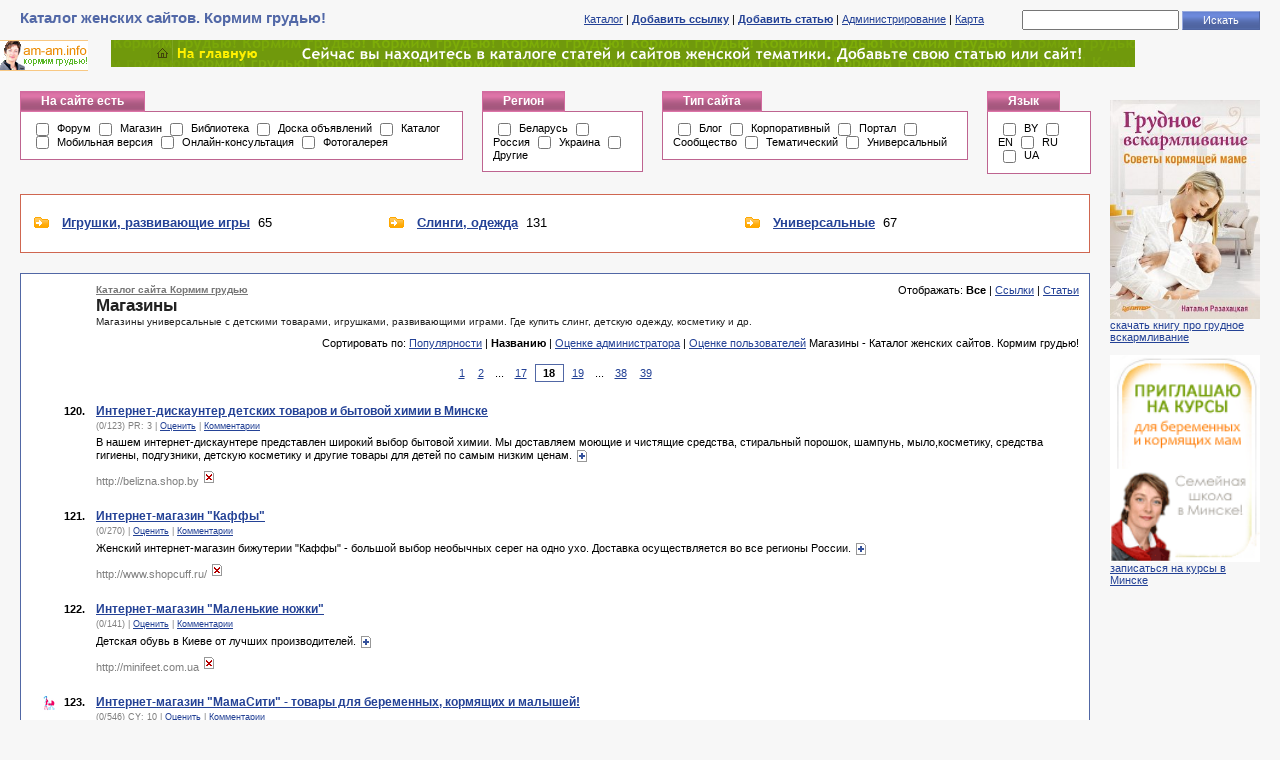

--- FILE ---
content_type: text/html; charset=utf-8
request_url: http://am-am.info/wp-content/catalog/shops/s1p17.html
body_size: 8782
content:

    
<!DOCTYPE html PUBLIC "-//W3C//DTD XHTML 1.0 Transitional//EN"
    "http://www.w3.org/TR/2002/REC-xhtml1-20020801/DTD/xhtml1-transitional.dtd">
<html xmlns="http://www.w3.org/1999/xhtml" xml:lang="ru" lang="ru">
    <head>
        <title>Магазины - Каталог женских сайтов. Кормим грудью!</title>
        <meta name="Content-Type" content="text/html; charset=utf-8" />
        <link rel="stylesheet" type="text/css" media="all" href="/wp-content/catalog/cncat_config/themes/default/style.css" />
        <meta name="keywords" content="Магазины" />
        <meta name="description" content="Магазины" />
        
            
        
    </head>
    <body>

    
    
        <script type="text/javascript">
        //<![CDATA[
            function baditem(l) 
            {
                t=screen.height/2-50;
                w=screen.width/2-50;
                wnd=window.open("","baditem"+l,"width=200,height=100,top="+t+",left="+w);
                wnd.document.write("<!DOCTYPE html PUBLIC '-//W3C//DTD HTML 4.01 Transitional//EN'><HTML><HEAD><TITLE>Предупреждение<"+"/TITLE><META http-equiv='Content-Type' content='text/html; charset=utf-8'><"+"/HEAD><BODY style='font-family:verdana;font-size:11px;color:gray;'><center><B>Вы уверены, что эта ссылка не работает?<"+"/B><br><br>");
                wnd.document.write("<a href=/wp-content/catalog/cncat_add.php?bad="+l+">Да<"+"/a> &nbsp;|&nbsp; <a href='javascript:window.close();'>Нет<"+"/a><"+"/center><"+"/BODY><"+"/HTML>");
                wnd.document.close();
            }
        //]]>
        </script>
    

    
    <table id="top" width="100%">
        <tr><td id="title">
            Каталог женских сайтов. Кормим грудью!
        </td><td id="control">
                <a href="/wp-content/catalog/">Каталог</a> |
                <a rel="nofollow" href="/wp-content/catalog/cncat_add.php"><strong>Добавить ссылку</strong></a> |
                <a rel="nofollow" href="/wp-content/catalog/cncat_add_article.php"><strong>Добавить статью</strong></a> |
                <a rel="nofollow" href="/wp-content/catalog/cncat_admin/">Администрирование</a> |
                <a href="/wp-content/catalog/cncat_map.php">Карта</a>
                &nbsp;&nbsp;&nbsp;&nbsp;
                
            <form action="/wp-content/catalog/cncat_search.php" method="get">
                <input type="text" name="q" size="20" class="text" value="" />
                <input type="submit" value="Искать" class="submit" />
            </form>

            
        </td></tr>
    </table>
    
        <center><style type="text/css">
#header {
 margin: 1px auto;
 background: url(/wp-content/themes/smart-green/images/footer_bg.gif) repeat-x top center;
 height: 31px;
}
</style>

<table id="header" cellpadding="0" cellspacing="0" width="100%" style="height: 31px">
<tr>
<td valign="top"><img src="/wp-content/themes/smart-green/images/footer_left.gif" height="31" alt="" align="left" /></td>
<td><img src="/wp-content/uploads/2008/03/amaminfo88x31_3.gif" width="88" height="31" > </td>
<td><img src="/wp-content/themes/smart-green/images/null.gif" width="10" height="31"></td>
<td><a title="Кормим грудью! Все о грудном вскармливании от Натальи Разахацкой" href="http://am-am.info"><img border="0" src="http://am-am.info/wp-content/uploads/home.gif" alt="Кормим грудью!"></a></td>
<td><img src="/wp-content/themes/smart-green/images/footer_right.gif" height="31" alt="" align="right" /></td>
</tr>
</table></center>
    


    <table width="100%">
    <tr>
    
    <td width="100%">
    
    <form action="?" id="filters">
    <table id="filters">
        <tr>


        <td class="filter">
            <table>
                <tr><td class="title" nowrap="nowrap">
                    На сайте есть
                </td><td class="clear"></td></tr>
                <tr><td colspan="2" class="values">

                    <input type="checkbox" name="f3" value="1" id="f3" onclick="form.submit()"  /> <label for="f3">Форум</label>

                    <input type="checkbox" name="f4" value="1" id="f4" onclick="form.submit()"  /> <label for="f4">Магазин</label>

                    <input type="checkbox" name="f18" value="1" id="f18" onclick="form.submit()"  /> <label for="f18">Библиотека</label>

                    <input type="checkbox" name="f13" value="1" id="f13" onclick="form.submit()"  /> <label for="f13">Доска объявлений</label>

                    <input type="checkbox" name="f10" value="1" id="f10" onclick="form.submit()"  /> <label for="f10">Каталог</label>

                    <input type="checkbox" name="f17" value="1" id="f17" onclick="form.submit()"  /> <label for="f17">Мобильная версия</label>

                    <input type="checkbox" name="f7" value="1" id="f7" onclick="form.submit()"  /> <label for="f7">Онлайн-консультация</label>

                    <input type="checkbox" name="f12" value="1" id="f12" onclick="form.submit()"  /> <label for="f12">Фотогалерея</label>

                </td></tr>
            </table>
        </td>


        <td class="filter">
            <table>
                <tr><td class="title" nowrap="nowrap">
                    Регион
                </td><td class="clear"></td></tr>
                <tr><td colspan="2" class="values">

                    <input type="checkbox" name="f14" value="1" id="f14" onclick="form.submit()"  /> <label for="f14">Беларусь</label>

                    <input type="checkbox" name="f15" value="1" id="f15" onclick="form.submit()"  /> <label for="f15">Россия</label>

                    <input type="checkbox" name="f16" value="1" id="f16" onclick="form.submit()"  /> <label for="f16">Украина</label>

                    <input type="checkbox" name="f19" value="1" id="f19" onclick="form.submit()"  /> <label for="f19">Другие</label>

                </td></tr>
            </table>
        </td>


        <td class="filter">
            <table>
                <tr><td class="title" nowrap="nowrap">
                    Тип сайта
                </td><td class="clear"></td></tr>
                <tr><td colspan="2" class="values">

                    <input type="checkbox" name="f6" value="1" id="f6" onclick="form.submit()"  /> <label for="f6">Блог</label>

                    <input type="checkbox" name="f1" value="1" id="f1" onclick="form.submit()"  /> <label for="f1">Корпоративный</label>

                    <input type="checkbox" name="f2" value="1" id="f2" onclick="form.submit()"  /> <label for="f2">Портал</label>

                    <input type="checkbox" name="f8" value="1" id="f8" onclick="form.submit()"  /> <label for="f8">Сообщество</label>

                    <input type="checkbox" name="f9" value="1" id="f9" onclick="form.submit()"  /> <label for="f9">Тематический</label>

                    <input type="checkbox" name="f11" value="1" id="f11" onclick="form.submit()"  /> <label for="f11">Универсальный</label>

                </td></tr>
            </table>
        </td>


        <td class="filter">
            <table>
                <tr><td class="title" nowrap="nowrap">
                    Язык
                </td><td class="clear"></td></tr>
                <tr><td colspan="2" class="values">

                    <input type="checkbox" name="f23" value="1" id="f23" onclick="form.submit()"  /> <label for="f23">BY</label>

                    <input type="checkbox" name="f25" value="1" id="f25" onclick="form.submit()"  /> <label for="f25">EN</label>

                    <input type="checkbox" name="f26" value="1" id="f26" onclick="form.submit()"  /> <label for="f26">RU</label>

                    <input type="checkbox" name="f24" value="1" id="f24" onclick="form.submit()"  /> <label for="f24">UA</label>

                </td></tr>
            </table>
        </td>

            
            <td class="free"></td>
        </tr>
    </table>

    
    </form>

    <table width="100%">
        <tr><td id="catlist">
            
            <table id="categories">
                <tr>

                <td width="33%" class="catcol">
                    <table>

                        <tr><td class="image" rowspan="2">
                            
								<img src="/wp-content/catalog/cncat_config/themes/default/images/category.gif" alt="" />
                            
                        </td><td class="title" nowrap="nowrap" height="1">
                            <a href="/wp-content/catalog/shops/games/s1p0.html">Игрушки, развивающие игры</a>
                            <span class="counter">&nbsp;65</span>
                        </td></tr>
                        <tr><td class="subcats">
                            
                        </td></tr>

                    </table>
                </td>

                <td width="33%" class="catcol">
                    <table>

                        <tr><td class="image" rowspan="2">
                            
								<img src="/wp-content/catalog/cncat_config/themes/default/images/category.gif" alt="" />
                            
                        </td><td class="title" nowrap="nowrap" height="1">
                            <a href="/wp-content/catalog/shops/belarus/s1p0.html">Слинги, одежда</a>
                            <span class="counter">&nbsp;131</span>
                        </td></tr>
                        <tr><td class="subcats">
                            
                        </td></tr>

                    </table>
                </td>

                <td width="33%" class="catcol">
                    <table>

                        <tr><td class="image" rowspan="2">
                            
								<img src="/wp-content/catalog/cncat_config/themes/default/images/category.gif" alt="" />
                            
                        </td><td class="title" nowrap="nowrap" height="1">
                            <a href="/wp-content/catalog/shops/universal/s1p0.html">Универсальные</a>
                            <span class="counter">&nbsp;67</span>
                        </td></tr>
                        <tr><td class="subcats">
                            
                        </td></tr>

                    </table>
                </td>

                </tr>
            </table>

        </td>
        
        </tr>
    </table>
    <table width="100%">
        <tr><td id="catpath">
        </td></tr>
    </table>
    
    <table id="main" width="100%">
        <tr>
        <td class="left">
            <table id="catitems">
                <tr><td>
                    <table width="100%" border="0">
                        <tr>
	                      	<td class="caticon">
            	            	
		   	                        <img src="/wp-content/catalog/cncat_image.php?cat=33" alt="" style="vertical-align: middle;" />
		                        
	                       	</td>
                        	<td>
                        		<table width="100%" border="0">
                        		<tr>
	        	                	<td class="catpath">
							            
							                
            <table id="path">
                <tr><td class="title">

                    <a href="/wp-content/catalog/s1p0.html">Каталог сайта Кормим грудью</a>



                </td>
                <td class="clear"></td></tr>
            </table>

						    	        
						    	    </td>
	    	                    	<td class="itemtype" rowspan="2">
	Отображать:

        
            <strong>Все</strong>
        
 | 
        
            <a href="/wp-content/catalog/shops/s1p17t0.html">Ссылки</a>
        
 | 
        
            <a href="/wp-content/catalog/shops/s1p17t1.html">Статьи</a>
        

</td>
						    	</tr>
						    	<tr>
						    	    <td class="cattitle">
		        	                	Магазины
						                
						                <div class="catdescr">Магазины универсальные с детскими товарами, игрушками, развивающими играми. Где купить слинг, детскую одежду, косметику и др.</div>
                                        
		        	                </td>
	    	                    </tr>
	    	                    <tr>
			                        <td class="sort" colspan="2" height="100%">
		    	                        
                    Сортировать по:

                    
                        <a href="/wp-content/catalog/shops/s0p17.html">Популярности</a>
                    
 | 
                    
                        <strong>Названию</strong>
                    
 | 
                    
                        <a href="/wp-content/catalog/shops/s2p17.html">Оценке администратора</a>
                    
 | 
                    
                        <a href="/wp-content/catalog/shops/s10p17.html">Оценке пользователей</a>
                    


Магазины - Каталог женских сайтов. Кормим грудью!


		    	                    </td>
			                    </tr>
			                    </table>
                        	</td>
                        </tr>
                    </table>
                </td></tr>
                <tr><td class="navbar">
                
	<form action="" onsubmit="
        if ((this.elements[0].value-1) &gt; 39 || this.elements[0].value &lt; 1)
        {
            alert('Неверный номер страницы');
            return false;
        }
        url='/wp-content/catalog/shops/s1p{PAGE}.html';
        location.href = url.replace(new RegExp('{PAGE}', ''), this.elements[0].value-1);
        return false;
    " method="get">
    <table class="pagenav">
    <tr>

        <td><a href="/wp-content/catalog/shops/s1p0.html">1</a></td>
<td>&nbsp;</td>
        <td><a href="/wp-content/catalog/shops/s1p1.html">2</a></td>
<td>&nbsp;&nbsp;...&nbsp;&nbsp;</td>
        <td><a href="/wp-content/catalog/shops/s1p16.html">17</a></td>
<td>&nbsp;</td>
        <td><input name="p" type="text" size="2" value="18" /></td>
<td>&nbsp;</td>
        <td><a href="/wp-content/catalog/shops/s1p18.html">19</a></td>
<td>&nbsp;&nbsp;...&nbsp;&nbsp;</td>
        <td><a href="/wp-content/catalog/shops/s1p37.html">38</a></td>
<td>&nbsp;</td>
        <td><a href="/wp-content/catalog/shops/s1p38.html">39</a></td>

    </tr>
    </table>
    </form>

                </td></tr>
                <tr><td class="items">
                
	            
                <table width="100%" border="0">
                <colgroup>
                	<col width="20"/>
                	<col width="*"/>
                </colgroup>

                        <tr><td rowspan="4" class="number">
	                        <table border="0" cellspacing="0" cellpadding="0">                        	
	                        <tr>
				                
				                	<td style="padding-right:5px"><div style="border:0;width:16px;height:16px;margin:2px 2px 0 0;background-image:url(http://favicon.yandex.ru/favicon/belizna.shop.by)"></div></td>
				                
	    	                    <td style="padding-top:3px">120.</td>
	    	                </tr>
    	                	</table>
                        </td><td nowrap="nowrap" class="link">
                            
                            
                            
                                <a href="http://belizna.shop.by" onclick="window.open('/wp-content/catalog/cncat_jump.php?3546'); return false;"><strong>Интернет-дискаунтер детских товаров и бытовой химии в Минске</strong></a>
                            

                            
                            
                            
                            
                            
                        </td></tr>
                        <tr><td colspan="1" class="info">
                            (0/123)

                             
                                 PR: 3    
                            

                            

                            

                            
                                | <a href="/wp-content/catalog/item3546.html#vote">Оценить</a>
                            

                            
                                | <a href="/wp-content/catalog/item3546.html#comments">Комментарии </a>
                            
                        </td></tr>
                        <tr><td colspan="1" class="descr">
                            В нашем интернет-дискаунтере представлен широкий выбор бытовой химии. Мы доставляем моющие и чистящие средства, стиральный порошок, шампунь, мыло,косметику, средства гигиены, подгузники, детскую косметику и другие товары для детей по самым низким ценам. 
                            
                                <a href="/wp-content/catalog/item3546.html"><img src="/wp-content/catalog/cncat_config/themes/default/images/extlink.gif" alt="" title="Описание сайта" style="vertical-align: middle;" /></a>
                            
                        </td></tr>
                        <tr><td colspan="1" class="url">
                            
                                http://belizna.shop.by <a href="javascript:baditem('3546')" title="Ссылка не работает?"><img src="/wp-content/catalog/cncat_config/themes/default/images/badlink.gif" alt="Ссылка не работает?" /></a>
                            
                        </td></tr>
                        
                        
                        <tr><td colspan="2" class="free"></td></tr>
                        

                        <tr><td rowspan="4" class="number">
	                        <table border="0" cellspacing="0" cellpadding="0">                        	
	                        <tr>
				                
				                	<td style="padding-right:5px"><div style="border:0;width:16px;height:16px;margin:2px 2px 0 0;background-image:url(http://favicon.yandex.ru/favicon/www.shopcuff.ru)"></div></td>
				                
	    	                    <td style="padding-top:3px">121.</td>
	    	                </tr>
    	                	</table>
                        </td><td nowrap="nowrap" class="link">
                            
                            
                            
                                <a href="http://www.shopcuff.ru/" onclick="window.open('/wp-content/catalog/cncat_jump.php?15835'); return false;"><strong>Интернет-магазин &quot;Каффы&quot;</strong></a>
                            

                            
                            
                            
                            
                            
                        </td></tr>
                        <tr><td colspan="1" class="info">
                            (0/270)

                            

                            

                            

                            
                                | <a href="/wp-content/catalog/item15835.html#vote">Оценить</a>
                            

                            
                                | <a href="/wp-content/catalog/item15835.html#comments">Комментарии </a>
                            
                        </td></tr>
                        <tr><td colspan="1" class="descr">
                            Женский интернет-магазин бижутерии &quot;Каффы&quot; - большой выбор необычных серег на одно ухо. Доставка осуществляется во все регионы России. 
                            
                                <a href="/wp-content/catalog/item15835.html"><img src="/wp-content/catalog/cncat_config/themes/default/images/extlink.gif" alt="" title="Описание сайта" style="vertical-align: middle;" /></a>
                            
                        </td></tr>
                        <tr><td colspan="1" class="url">
                            
                                http://www.shopcuff.ru/ <a href="javascript:baditem('15835')" title="Ссылка не работает?"><img src="/wp-content/catalog/cncat_config/themes/default/images/badlink.gif" alt="Ссылка не работает?" /></a>
                            
                        </td></tr>
                        
                        
                        <tr><td colspan="2" class="free"></td></tr>
                        

                        <tr><td rowspan="4" class="number">
	                        <table border="0" cellspacing="0" cellpadding="0">                        	
	                        <tr>
				                
				                	<td style="padding-right:5px"><div style="border:0;width:16px;height:16px;margin:2px 2px 0 0;background-image:url(http://favicon.yandex.ru/favicon/minifeet.com.ua)"></div></td>
				                
	    	                    <td style="padding-top:3px">122.</td>
	    	                </tr>
    	                	</table>
                        </td><td nowrap="nowrap" class="link">
                            
                            
                            
                                <a href="http://minifeet.com.ua" onclick="window.open('/wp-content/catalog/cncat_jump.php?16006'); return false;"><strong>Интернет-магазин &quot;Маленькие ножки&quot;</strong></a>
                            

                            
                            
                            
                            
                            
                        </td></tr>
                        <tr><td colspan="1" class="info">
                            (0/141)

                            

                            

                            

                            
                                | <a href="/wp-content/catalog/item16006.html#vote">Оценить</a>
                            

                            
                                | <a href="/wp-content/catalog/item16006.html#comments">Комментарии </a>
                            
                        </td></tr>
                        <tr><td colspan="1" class="descr">
                            Детская обувь в Киеве от лучших производителей. 
                            
                                <a href="/wp-content/catalog/item16006.html"><img src="/wp-content/catalog/cncat_config/themes/default/images/extlink.gif" alt="" title="Описание сайта" style="vertical-align: middle;" /></a>
                            
                        </td></tr>
                        <tr><td colspan="1" class="url">
                            
                                http://minifeet.com.ua <a href="javascript:baditem('16006')" title="Ссылка не работает?"><img src="/wp-content/catalog/cncat_config/themes/default/images/badlink.gif" alt="Ссылка не работает?" /></a>
                            
                        </td></tr>
                        
                        
                        <tr><td colspan="2" class="free"></td></tr>
                        

                        <tr><td rowspan="4" class="number">
	                        <table border="0" cellspacing="0" cellpadding="0">                        	
	                        <tr>
				                
				                	<td style="padding-right:5px"><div style="border:0;width:16px;height:16px;margin:2px 2px 0 0;background-image:url(http://favicon.yandex.ru/favicon/mamacity.com.ua)"></div></td>
				                
	    	                    <td style="padding-top:3px">123.</td>
	    	                </tr>
    	                	</table>
                        </td><td nowrap="nowrap" class="link">
                            
                            
                            
                                <a href="http://mamacity.com.ua" onclick="window.open('/wp-content/catalog/cncat_jump.php?5482'); return false;"><strong>Интернет-магазин &quot;МамаСити&quot; - товары для беременных, кормящих и малышей!</strong></a>
                            

                            
                            
                            
                            
                            
                        </td></tr>
                        <tr><td colspan="1" class="info">
                            (0/546)

                            

                             
                                 CY: 10    
                            

                            

                            
                                | <a href="/wp-content/catalog/item5482.html#vote">Оценить</a>
                            

                            
                                | <a href="/wp-content/catalog/item5482.html#comments">Комментарии </a>
                            
                        </td></tr>
                        <tr><td colspan="1" class="descr">
                            Магазин «MamaCity» предлагает высококачественные товары для беременных женщин, кормящих мамочек и малышей:
- комфортное белье;
- стильная женская одежда;
- яркая и практичная детская одежда; 
- экологически чистая косметика и бытовая химия;
- разнообразные слинги;
- эргономические рюкзачки-переноски и хип-ситы;
- слингоодежда;
- молокоотсосы и вспомогательные аксессуары;
- подгузники (многоразовые или одноразовые);
- экоподушки и экоматрасы для совместного сна;
- серия «Беби-Арт» (фоторамки и наборы для слепочков).
Мы привозим ассортимент, ограничения по количеству  единиц товара не установлены, мы всегда пойдем на встречу Вашим пожеланиям – выбирайте, примеряйте, покупайте! 
                            
                                <a href="/wp-content/catalog/item5482.html"><img src="/wp-content/catalog/cncat_config/themes/default/images/extlink.gif" alt="" title="Описание сайта" style="vertical-align: middle;" /></a>
                            
                        </td></tr>
                        <tr><td colspan="1" class="url">
                            
                                http://mamacity.com.ua <a href="javascript:baditem('5482')" title="Ссылка не работает?"><img src="/wp-content/catalog/cncat_config/themes/default/images/badlink.gif" alt="Ссылка не работает?" /></a>
                            
                        </td></tr>
                        
                        
                        <tr><td colspan="2" class="free"></td></tr>
                        

                        <tr><td rowspan="4" class="number">
	                        <table border="0" cellspacing="0" cellpadding="0">                        	
	                        <tr>
				                
				                	<td style="padding-right:5px"><div style="border:0;width:16px;height:16px;margin:2px 2px 0 0;background-image:url(http://favicon.yandex.ru/favicon/sewmir.com.ua)"></div></td>
				                
	    	                    <td style="padding-top:3px">124.</td>
	    	                </tr>
    	                	</table>
                        </td><td nowrap="nowrap" class="link">
                            
                            
                            
                                <a href="http://sewmir.com.ua/" onclick="window.open('/wp-content/catalog/cncat_jump.php?2681'); return false;"><strong>Интернет-магазин &quot;Швейный мир&quot;</strong></a>
                            

                            
                            
                            
                            
                            
                        </td></tr>
                        <tr><td colspan="1" class="info">
                            (0/127)

                            

                            

                            

                            
                                | <a href="/wp-content/catalog/item2681.html#vote">Оценить</a>
                            

                            
                                | <a href="/wp-content/catalog/item2681.html#comments">Комментарии </a>
                            
                        </td></tr>
                        <tr><td colspan="1" class="descr">
                            Современные швейные машины и вязальные машины. Интернет-магазин осуществляет доставку во все города Украины. 
                            
                                <a href="/wp-content/catalog/item2681.html"><img src="/wp-content/catalog/cncat_config/themes/default/images/extlink.gif" alt="" title="Описание сайта" style="vertical-align: middle;" /></a>
                            
                        </td></tr>
                        <tr><td colspan="1" class="url">
                            
                                http://sewmir.com.ua/ <a href="javascript:baditem('2681')" title="Ссылка не работает?"><img src="/wp-content/catalog/cncat_config/themes/default/images/badlink.gif" alt="Ссылка не работает?" /></a>
                            
                        </td></tr>
                        
                        
                        <tr><td colspan="2" class="free"></td></tr>
                        

                        <tr><td rowspan="4" class="number">
	                        <table border="0" cellspacing="0" cellpadding="0">                        	
	                        <tr>
				                
				                	<td style="padding-right:5px"><div style="border:0;width:16px;height:16px;margin:2px 2px 0 0;background-image:url(http://favicon.yandex.ru/favicon/p-pshop.net)"></div></td>
				                
	    	                    <td style="padding-top:3px">125.</td>
	    	                </tr>
    	                	</table>
                        </td><td nowrap="nowrap" class="link">
                            
                            
                            
                                <a href="http://p-pshop.net/" onclick="window.open('/wp-content/catalog/cncat_jump.php?5920'); return false;"><strong>Интернет-магазин Pen&amp;Pencil - блокноты, ножницы, бумага, ручки и другие канцтовары оптом</strong></a>
                            

                            
                            
                            
                            
                            
                        </td></tr>
                        <tr><td colspan="1" class="info">
                            (0/312)

                            

                            

                            

                            
                                | <a href="/wp-content/catalog/item5920.html#vote">Оценить</a>
                            

                            
                                | <a href="/wp-content/catalog/item5920.html#comments">Комментарии </a>
                            
                        </td></tr>
                        <tr><td colspan="1" class="descr">
                            Интернет-магазин Pen&amp;Pencil Shop предлагает скрепки, бланки, блокноты, ежедневники, ручки, бумагу и другие канцелярские товары оптом с доставкой. 
                            
                                <a href="/wp-content/catalog/item5920.html"><img src="/wp-content/catalog/cncat_config/themes/default/images/extlink.gif" alt="" title="Описание сайта" style="vertical-align: middle;" /></a>
                            
                        </td></tr>
                        <tr><td colspan="1" class="url">
                            
                                http://p-pshop.net/ <a href="javascript:baditem('5920')" title="Ссылка не работает?"><img src="/wp-content/catalog/cncat_config/themes/default/images/badlink.gif" alt="Ссылка не работает?" /></a>
                            
                        </td></tr>
                        
                        
                        <tr><td colspan="2" class="free"></td></tr>
                        

                        <tr><td rowspan="4" class="number">
	                        <table border="0" cellspacing="0" cellpadding="0">                        	
	                        <tr>
				                
				                	<td style="padding-right:5px"><div style="border:0;width:16px;height:16px;margin:2px 2px 0 0;background-image:url(http://favicon.yandex.ru/favicon/vini.by)"></div></td>
				                
	    	                    <td style="padding-top:3px">126.</td>
	    	                </tr>
    	                	</table>
                        </td><td nowrap="nowrap" class="link">
                            
                            
                            
                                <a href="http://vini.by/" onclick="window.open('/wp-content/catalog/cncat_jump.php?1507'); return false;"><strong>Интернет-магазин Vini - средства ухода за волосами, косметика и др.</strong></a>
                            

                            
                            
                            
                            
                            
                        </td></tr>
                        <tr><td colspan="1" class="info">
                            (0/212)

                            

                            

                            

                            
                                | <a href="/wp-content/catalog/item1507.html#vote">Оценить</a>
                            

                            
                                | <a href="/wp-content/catalog/item1507.html#comments">Комментарии </a>
                            
                        </td></tr>
                        <tr><td colspan="1" class="descr">
                            Интернет-магазин реализует зубную пасту, парфюмерию, а также стиральный порошок. Вы никогда не встретите подделок среди продукции, представленной в нашем магазине. Ждем вас в магазине. 
                            
                                <a href="/wp-content/catalog/item1507.html"><img src="/wp-content/catalog/cncat_config/themes/default/images/extlink.gif" alt="" title="Описание сайта" style="vertical-align: middle;" /></a>
                            
                        </td></tr>
                        <tr><td colspan="1" class="url">
                            
                                http://vini.by/ <a href="javascript:baditem('1507')" title="Ссылка не работает?"><img src="/wp-content/catalog/cncat_config/themes/default/images/badlink.gif" alt="Ссылка не работает?" /></a>
                            
                        </td></tr>
                        
                        
                        <tr><td colspan="2" class="free"></td></tr>
                        

                    </table>

	            
    
        Ссылок в категории: <strong>271</strong>
    

                
                </td></tr>
                <tr><td class="navbar">
                
	<form action="" onsubmit="
        if ((this.elements[0].value-1) &gt; 39 || this.elements[0].value &lt; 1)
        {
            alert('Неверный номер страницы');
            return false;
        }
        url='/wp-content/catalog/shops/s1p{PAGE}.html';
        location.href = url.replace(new RegExp('{PAGE}', ''), this.elements[0].value-1);
        return false;
    " method="get">
    <table class="pagenav">
    <tr>

        <td><a href="/wp-content/catalog/shops/s1p0.html">1</a></td>
<td>&nbsp;</td>
        <td><a href="/wp-content/catalog/shops/s1p1.html">2</a></td>
<td>&nbsp;&nbsp;...&nbsp;&nbsp;</td>
        <td><a href="/wp-content/catalog/shops/s1p16.html">17</a></td>
<td>&nbsp;</td>
        <td><input name="p" type="text" size="2" value="18" /></td>
<td>&nbsp;</td>
        <td><a href="/wp-content/catalog/shops/s1p18.html">19</a></td>
<td>&nbsp;&nbsp;...&nbsp;&nbsp;</td>
        <td><a href="/wp-content/catalog/shops/s1p37.html">38</a></td>
<td>&nbsp;</td>
        <td><a href="/wp-content/catalog/shops/s1p38.html">39</a></td>

    </tr>
    </table>
    </form>

                </td></tr>
            </table>
        </td>
        
        <td class="right">
            
            
        </td>
        
        </tr>
    </table>
    
    
        <td style="padding-right: 20px; padding-top: 19px;"><a href="http://am-am.info/kniga/" rel="nofollow" target="_blank"><img width="150" src="http://am-am.info/wp-content/uploads/gv_rasakhatskaya_oblojka_tn.jpg"><br/>скачать книгу про грудное вскармливание </a>
<br/>
<br/>
<a href="http://mamashkola.by" rel="nofollow" target="_blank"><img width="150" src="http://am-am.info/wp-content/uploads/kursy.gif"><br/>записаться на курсы в Минске</a>
<br/>
<br/>
<!-- begin of Top100 code -->
<script id="top100Counter" type="text/javascript" src="http://counter.rambler.ru/top100.jcn?2440071"></script>
<noscript>
<a rel="nofollow" href="http://top100.rambler.ru/navi/2440071/">
<img src="http://counter.rambler.ru/top100.cnt?2440071" alt="Rambler's Top100" border="0" /></a>
</noscript>
<!-- end of Top100 code --></td>
    
    </td></tr></table>

    
    <table id="bottom" width="100%">
        <tr><td class="copyright">
            
        </td>
        
        </tr>
    </table>




<style type="text/css">
#footer {
 margin: 2px auto;
 background: url(/wp-content/themes/smart-green/images/footer_bg.gif) repeat-x top center;
 height: 80px;
 line-height: 100%;
 text-align: center;
 color: #ffffff;
 font-size: 10px;
 letter-spacing: -0.3еm;
}
#footer a {
 font-weight: bold;
 color: #cdd3ce;
 text-decoration: none;
 letter-spacing: -0.3еm;
}
</style>

<table id="footer" cellpadding="0" cellspacing="0" width="100%" style="height: 120px">

<tr>
<td valign="top"><script type="text/javascript">
<!--
var _acic={dataProvider:10};(function(){var e=document.createElement("script");e.type="text/javascript";e.async=true;e.src="https://www.acint.net/aci.js";var t=document.getElementsByTagName("script")[0];t.parentNode.insertBefore(e,t)})()
//-->
</script></td>

<td valign="top"><img src="/wp-content/themes/smart-green/images/footer_left.gif" alt="" align="left" />
</td>

<td style="margin: 18px 30px 0 35px"><br><br><img src="/wp-content/uploads/2008/03/amaminfo88x31_3.gif" width="88" height="31" > </td>

<td valign="top"><img src="/wp-content/themes/smart-green/images/null.gif" width="170" height="31">© 2008-2015 Наталья Разахацкая<br/>
<br/>телефон: <b>+375 (29) 6702715</b>, задать вопрос также можно по <a rel="nofollow" href="http://am-am.info/email">e-mail</a>
<br/>
 - cтать партнером!</td>

<td valign="top" width="30%"><img src="/wp-content/themes/smart-green/images/null.gif" height="31">
01 <a rel="nofollow" href="http://am-am.info/about/">О сайте </a> 02 <a rel="nofollow" href="http://am-am.info/library/">Библиотека</a> 03 <a href="http://am-am.info/faq/">Частые вопросы</a><br/>04 <a href="http://am-am.info/foto/">Фото</a> 05 <a href="http://am-am.info/video/">Видео</a> 06 <a href="http://am-am.info/forum/">Форум </a>
<br/>07 <a rel="nofollow" href="http://am-am.info/consult/">Консультанты по ГВ </a> 08 <a rel="nofollow" href="http://am-am.info/skype/">Консультации по скайпу </a> <br/>09 <a href="http://am-am.info/testing/">Онлайн-тесты </a> 10 <a rel="nofollow" href="http://mamashkola.by/" target="_blank" title="Курсы для беременных в Минске - подготовка к родам в школе мам">Курсы для беременных </a>
</td>

<td valign="middle"><br><br>
<!--LiveInternet counter-->
<script type="text/javascript"><!--
document.write("<img src='http://counter.yadro.ru/hit?t14.1;r"+
escape(document.referrer)+((typeof(screen)=="undefined")?"":
";s"+screen.width+"*"+screen.height+"*"+(screen.colorDepth?
screen.colorDepth:screen.pixelDepth))+";u"+escape(document.URL)+
";"+Math.random()+
"' alt='' title='Показано число просмотров за 24"+
" часа, посетителей за 24 часа и за сегодня' "+
"border=0 width=1 height=1>")//--></script>
<!--/LiveInternet-->
</td>

<td valign="middle">
<br/>

<br/><br/>
</td>

<td valign="top"><img src="/wp-content/themes/smart-green/images/footer_right.gif" alt="" align="right" /></td>
</tr>

</table>

<script>
  (function(i,s,o,g,r,a,m){i['GoogleAnalyticsObject']=r;i[r]=i[r]||function(){
  (i[r].q=i[r].q||[]).push(arguments)},i[r].l=1*new Date();a=s.createElement(o),
  m=s.getElementsByTagName(o)[0];a.async=1;a.src=g;m.parentNode.insertBefore(a,m)
  })(window,document,'script','//www.google-analytics.com/analytics.js','ga');

  ga('create', 'UA-47507210-1', 'am-am.info');
  ga('send', 'pageview');

</script>

</body>
</html><div align='center'><small>Вы находитесь в <b>женском каталоге сайтов и статей</b>, в разделе Магазины. <a href='http://am-am.info/wp-content/catalog/'>Добавьте свой сайт</a> или статью по теме!</small></div><br/>